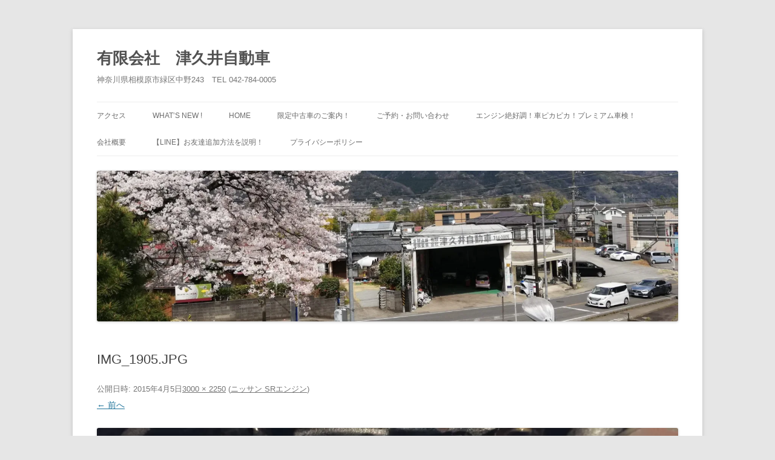

--- FILE ---
content_type: text/html; charset=UTF-8
request_url: https://tsukui-car.jp/2015/04/05/%E3%83%8B%E3%83%83%E3%82%B5%E3%83%B3-sr%E3%82%A8%E3%83%B3%E3%82%B8%E3%83%B3/img_1905-jpg/
body_size: 32189
content:
<!DOCTYPE html>
<html lang="ja">
<head>
<meta charset="UTF-8" />
<meta name="viewport" content="width=device-width, initial-scale=1.0" />

<link rel="profile" href="https://gmpg.org/xfn/11" />
<link rel="pingback" href="https://tsukui-car.jp/xmlrpc.php">
<meta name='robots' content='index, follow, max-image-preview:large, max-snippet:-1, max-video-preview:-1' />

	<!-- This site is optimized with the Yoast SEO plugin v26.8 - https://yoast.com/product/yoast-seo-wordpress/ -->
	<title>IMG_1905.JPG - 有限会社　津久井自動車</title>
	<link rel="canonical" href="https://tsukui-car.jp/2015/04/05/ニッサン-srエンジン/img_1905-jpg/" />
	<meta property="og:locale" content="ja_JP" />
	<meta property="og:type" content="article" />
	<meta property="og:title" content="IMG_1905.JPG - 有限会社　津久井自動車" />
	<meta property="og:url" content="https://tsukui-car.jp/2015/04/05/ニッサン-srエンジン/img_1905-jpg/" />
	<meta property="og:site_name" content="有限会社　津久井自動車" />
	<meta property="og:image" content="https://tsukui-car.jp/2015/04/05/%E3%83%8B%E3%83%83%E3%82%B5%E3%83%B3-sr%E3%82%A8%E3%83%B3%E3%82%B8%E3%83%B3/img_1905-jpg" />
	<meta property="og:image:width" content="3000" />
	<meta property="og:image:height" content="2250" />
	<meta property="og:image:type" content="image/jpeg" />
	<script type="application/ld+json" class="yoast-schema-graph">{"@context":"https://schema.org","@graph":[{"@type":"WebPage","@id":"https://tsukui-car.jp/2015/04/05/%E3%83%8B%E3%83%83%E3%82%B5%E3%83%B3-sr%E3%82%A8%E3%83%B3%E3%82%B8%E3%83%B3/img_1905-jpg/","url":"https://tsukui-car.jp/2015/04/05/%E3%83%8B%E3%83%83%E3%82%B5%E3%83%B3-sr%E3%82%A8%E3%83%B3%E3%82%B8%E3%83%B3/img_1905-jpg/","name":"IMG_1905.JPG - 有限会社　津久井自動車","isPartOf":{"@id":"https://tsukui-car.jp/#website"},"primaryImageOfPage":{"@id":"https://tsukui-car.jp/2015/04/05/%E3%83%8B%E3%83%83%E3%82%B5%E3%83%B3-sr%E3%82%A8%E3%83%B3%E3%82%B8%E3%83%B3/img_1905-jpg/#primaryimage"},"image":{"@id":"https://tsukui-car.jp/2015/04/05/%E3%83%8B%E3%83%83%E3%82%B5%E3%83%B3-sr%E3%82%A8%E3%83%B3%E3%82%B8%E3%83%B3/img_1905-jpg/#primaryimage"},"thumbnailUrl":"https://i0.wp.com/tsukui-car.jp/wp-content/uploads/2015/04/IMG_1905.jpg?fit=3000%2C2250&ssl=1","datePublished":"2015-04-05T10:22:40+00:00","breadcrumb":{"@id":"https://tsukui-car.jp/2015/04/05/%E3%83%8B%E3%83%83%E3%82%B5%E3%83%B3-sr%E3%82%A8%E3%83%B3%E3%82%B8%E3%83%B3/img_1905-jpg/#breadcrumb"},"inLanguage":"ja","potentialAction":[{"@type":"ReadAction","target":["https://tsukui-car.jp/2015/04/05/%E3%83%8B%E3%83%83%E3%82%B5%E3%83%B3-sr%E3%82%A8%E3%83%B3%E3%82%B8%E3%83%B3/img_1905-jpg/"]}]},{"@type":"ImageObject","inLanguage":"ja","@id":"https://tsukui-car.jp/2015/04/05/%E3%83%8B%E3%83%83%E3%82%B5%E3%83%B3-sr%E3%82%A8%E3%83%B3%E3%82%B8%E3%83%B3/img_1905-jpg/#primaryimage","url":"https://i0.wp.com/tsukui-car.jp/wp-content/uploads/2015/04/IMG_1905.jpg?fit=3000%2C2250&ssl=1","contentUrl":"https://i0.wp.com/tsukui-car.jp/wp-content/uploads/2015/04/IMG_1905.jpg?fit=3000%2C2250&ssl=1"},{"@type":"BreadcrumbList","@id":"https://tsukui-car.jp/2015/04/05/%E3%83%8B%E3%83%83%E3%82%B5%E3%83%B3-sr%E3%82%A8%E3%83%B3%E3%82%B8%E3%83%B3/img_1905-jpg/#breadcrumb","itemListElement":[{"@type":"ListItem","position":1,"name":"ホーム","item":"https://tsukui-car.jp/"},{"@type":"ListItem","position":2,"name":"ニッサン SRエンジン","item":"https://tsukui-car.jp/2015/04/05/%e3%83%8b%e3%83%83%e3%82%b5%e3%83%b3-sr%e3%82%a8%e3%83%b3%e3%82%b8%e3%83%b3/"},{"@type":"ListItem","position":3,"name":"IMG_1905.JPG"}]},{"@type":"WebSite","@id":"https://tsukui-car.jp/#website","url":"https://tsukui-car.jp/","name":"有限会社　津久井自動車","description":"神奈川県相模原市緑区中野243　TEL 042-784-0005","publisher":{"@id":"https://tsukui-car.jp/#organization"},"potentialAction":[{"@type":"SearchAction","target":{"@type":"EntryPoint","urlTemplate":"https://tsukui-car.jp/?s={search_term_string}"},"query-input":{"@type":"PropertyValueSpecification","valueRequired":true,"valueName":"search_term_string"}}],"inLanguage":"ja"},{"@type":"Organization","@id":"https://tsukui-car.jp/#organization","name":"有限会社　津久井自動車","url":"https://tsukui-car.jp/","logo":{"@type":"ImageObject","inLanguage":"ja","@id":"https://tsukui-car.jp/#/schema/logo/image/","url":"https://i1.wp.com/tsukui-car.jp/wp-content/uploads/2015/08/IMG_0493.jpg?fit=450%2C582","contentUrl":"https://i1.wp.com/tsukui-car.jp/wp-content/uploads/2015/08/IMG_0493.jpg?fit=450%2C582","width":450,"height":582,"caption":"有限会社　津久井自動車"},"image":{"@id":"https://tsukui-car.jp/#/schema/logo/image/"}}]}</script>
	<!-- / Yoast SEO plugin. -->


<link rel='dns-prefetch' href='//secure.gravatar.com' />
<link rel='dns-prefetch' href='//stats.wp.com' />
<link rel='dns-prefetch' href='//widgets.wp.com' />
<link rel='dns-prefetch' href='//s0.wp.com' />
<link rel='dns-prefetch' href='//0.gravatar.com' />
<link rel='dns-prefetch' href='//1.gravatar.com' />
<link rel='dns-prefetch' href='//2.gravatar.com' />
<link rel='dns-prefetch' href='//jetpack.wordpress.com' />
<link rel='dns-prefetch' href='//public-api.wordpress.com' />
<link rel='dns-prefetch' href='//v0.wordpress.com' />
<link rel='preconnect' href='//i0.wp.com' />
<link rel="alternate" type="application/rss+xml" title="有限会社　津久井自動車 &raquo; フィード" href="https://tsukui-car.jp/feed/" />
<link rel="alternate" type="application/rss+xml" title="有限会社　津久井自動車 &raquo; コメントフィード" href="https://tsukui-car.jp/comments/feed/" />
<link rel="alternate" type="application/rss+xml" title="有限会社　津久井自動車 &raquo; IMG_1905.JPG のコメントのフィード" href="https://tsukui-car.jp/2015/04/05/%e3%83%8b%e3%83%83%e3%82%b5%e3%83%b3-sr%e3%82%a8%e3%83%b3%e3%82%b8%e3%83%b3/img_1905-jpg/feed/" />
<link rel="alternate" title="oEmbed (JSON)" type="application/json+oembed" href="https://tsukui-car.jp/wp-json/oembed/1.0/embed?url=https%3A%2F%2Ftsukui-car.jp%2F2015%2F04%2F05%2F%25e3%2583%258b%25e3%2583%2583%25e3%2582%25b5%25e3%2583%25b3-sr%25e3%2582%25a8%25e3%2583%25b3%25e3%2582%25b8%25e3%2583%25b3%2Fimg_1905-jpg%2F" />
<link rel="alternate" title="oEmbed (XML)" type="text/xml+oembed" href="https://tsukui-car.jp/wp-json/oembed/1.0/embed?url=https%3A%2F%2Ftsukui-car.jp%2F2015%2F04%2F05%2F%25e3%2583%258b%25e3%2583%2583%25e3%2582%25b5%25e3%2583%25b3-sr%25e3%2582%25a8%25e3%2583%25b3%25e3%2582%25b8%25e3%2583%25b3%2Fimg_1905-jpg%2F&#038;format=xml" />
<style id='wp-img-auto-sizes-contain-inline-css' type='text/css'>
img:is([sizes=auto i],[sizes^="auto," i]){contain-intrinsic-size:3000px 1500px}
/*# sourceURL=wp-img-auto-sizes-contain-inline-css */
</style>
<style id='wp-emoji-styles-inline-css' type='text/css'>

	img.wp-smiley, img.emoji {
		display: inline !important;
		border: none !important;
		box-shadow: none !important;
		height: 1em !important;
		width: 1em !important;
		margin: 0 0.07em !important;
		vertical-align: -0.1em !important;
		background: none !important;
		padding: 0 !important;
	}
/*# sourceURL=wp-emoji-styles-inline-css */
</style>
<style id='wp-block-library-inline-css' type='text/css'>
:root{--wp-block-synced-color:#7a00df;--wp-block-synced-color--rgb:122,0,223;--wp-bound-block-color:var(--wp-block-synced-color);--wp-editor-canvas-background:#ddd;--wp-admin-theme-color:#007cba;--wp-admin-theme-color--rgb:0,124,186;--wp-admin-theme-color-darker-10:#006ba1;--wp-admin-theme-color-darker-10--rgb:0,107,160.5;--wp-admin-theme-color-darker-20:#005a87;--wp-admin-theme-color-darker-20--rgb:0,90,135;--wp-admin-border-width-focus:2px}@media (min-resolution:192dpi){:root{--wp-admin-border-width-focus:1.5px}}.wp-element-button{cursor:pointer}:root .has-very-light-gray-background-color{background-color:#eee}:root .has-very-dark-gray-background-color{background-color:#313131}:root .has-very-light-gray-color{color:#eee}:root .has-very-dark-gray-color{color:#313131}:root .has-vivid-green-cyan-to-vivid-cyan-blue-gradient-background{background:linear-gradient(135deg,#00d084,#0693e3)}:root .has-purple-crush-gradient-background{background:linear-gradient(135deg,#34e2e4,#4721fb 50%,#ab1dfe)}:root .has-hazy-dawn-gradient-background{background:linear-gradient(135deg,#faaca8,#dad0ec)}:root .has-subdued-olive-gradient-background{background:linear-gradient(135deg,#fafae1,#67a671)}:root .has-atomic-cream-gradient-background{background:linear-gradient(135deg,#fdd79a,#004a59)}:root .has-nightshade-gradient-background{background:linear-gradient(135deg,#330968,#31cdcf)}:root .has-midnight-gradient-background{background:linear-gradient(135deg,#020381,#2874fc)}:root{--wp--preset--font-size--normal:16px;--wp--preset--font-size--huge:42px}.has-regular-font-size{font-size:1em}.has-larger-font-size{font-size:2.625em}.has-normal-font-size{font-size:var(--wp--preset--font-size--normal)}.has-huge-font-size{font-size:var(--wp--preset--font-size--huge)}.has-text-align-center{text-align:center}.has-text-align-left{text-align:left}.has-text-align-right{text-align:right}.has-fit-text{white-space:nowrap!important}#end-resizable-editor-section{display:none}.aligncenter{clear:both}.items-justified-left{justify-content:flex-start}.items-justified-center{justify-content:center}.items-justified-right{justify-content:flex-end}.items-justified-space-between{justify-content:space-between}.screen-reader-text{border:0;clip-path:inset(50%);height:1px;margin:-1px;overflow:hidden;padding:0;position:absolute;width:1px;word-wrap:normal!important}.screen-reader-text:focus{background-color:#ddd;clip-path:none;color:#444;display:block;font-size:1em;height:auto;left:5px;line-height:normal;padding:15px 23px 14px;text-decoration:none;top:5px;width:auto;z-index:100000}html :where(.has-border-color){border-style:solid}html :where([style*=border-top-color]){border-top-style:solid}html :where([style*=border-right-color]){border-right-style:solid}html :where([style*=border-bottom-color]){border-bottom-style:solid}html :where([style*=border-left-color]){border-left-style:solid}html :where([style*=border-width]){border-style:solid}html :where([style*=border-top-width]){border-top-style:solid}html :where([style*=border-right-width]){border-right-style:solid}html :where([style*=border-bottom-width]){border-bottom-style:solid}html :where([style*=border-left-width]){border-left-style:solid}html :where(img[class*=wp-image-]){height:auto;max-width:100%}:where(figure){margin:0 0 1em}html :where(.is-position-sticky){--wp-admin--admin-bar--position-offset:var(--wp-admin--admin-bar--height,0px)}@media screen and (max-width:600px){html :where(.is-position-sticky){--wp-admin--admin-bar--position-offset:0px}}
/*wp_block_styles_on_demand_placeholder:6977189a918e2*/
/*# sourceURL=wp-block-library-inline-css */
</style>
<style id='classic-theme-styles-inline-css' type='text/css'>
/*! This file is auto-generated */
.wp-block-button__link{color:#fff;background-color:#32373c;border-radius:9999px;box-shadow:none;text-decoration:none;padding:calc(.667em + 2px) calc(1.333em + 2px);font-size:1.125em}.wp-block-file__button{background:#32373c;color:#fff;text-decoration:none}
/*# sourceURL=/wp-includes/css/classic-themes.min.css */
</style>
<link rel='stylesheet' id='contact-form-7-css' href='https://tsukui-car.jp/wp-content/plugins/contact-form-7/includes/css/styles.css?ver=6.1.4' type='text/css' media='all' />
<link rel='stylesheet' id='whats-new-style-css' href='https://tsukui-car.jp/wp-content/plugins/whats-new-genarator/whats-new.css?ver=2.0.2' type='text/css' media='all' />
<link rel='stylesheet' id='twentytwelve-style-css' href='https://tsukui-car.jp/wp-content/themes/twentytwelve/style.css?ver=20251202' type='text/css' media='all' />
<link rel='stylesheet' id='twentytwelve-block-style-css' href='https://tsukui-car.jp/wp-content/themes/twentytwelve/css/blocks.css?ver=20251031' type='text/css' media='all' />
<link rel='stylesheet' id='jetpack_likes-css' href='https://tsukui-car.jp/wp-content/plugins/jetpack/modules/likes/style.css?ver=15.4' type='text/css' media='all' />
<style id='jetpack_facebook_likebox-inline-css' type='text/css'>
.widget_facebook_likebox {
	overflow: hidden;
}

/*# sourceURL=https://tsukui-car.jp/wp-content/plugins/jetpack/modules/widgets/facebook-likebox/style.css */
</style>
<script type="text/javascript" src="https://tsukui-car.jp/wp-includes/js/jquery/jquery.min.js?ver=3.7.1" id="jquery-core-js"></script>
<script type="text/javascript" src="https://tsukui-car.jp/wp-includes/js/jquery/jquery-migrate.min.js?ver=3.4.1" id="jquery-migrate-js"></script>
<script type="text/javascript" src="https://tsukui-car.jp/wp-content/themes/twentytwelve/js/navigation.js?ver=20250303" id="twentytwelve-navigation-js" defer="defer" data-wp-strategy="defer"></script>
<link rel="https://api.w.org/" href="https://tsukui-car.jp/wp-json/" /><link rel="alternate" title="JSON" type="application/json" href="https://tsukui-car.jp/wp-json/wp/v2/media/544" /><link rel="EditURI" type="application/rsd+xml" title="RSD" href="https://tsukui-car.jp/xmlrpc.php?rsd" />
<meta name="generator" content="WordPress 6.9" />
<link rel='shortlink' href='https://wp.me/a5qGug-8M' />
	<style>img#wpstats{display:none}</style>
		<link rel="icon" href="https://i0.wp.com/tsukui-car.jp/wp-content/uploads/2015/08/IMG_0493.jpg?fit=25%2C32&#038;ssl=1" sizes="32x32" />
<link rel="icon" href="https://i0.wp.com/tsukui-car.jp/wp-content/uploads/2015/08/IMG_0493.jpg?fit=148%2C192&#038;ssl=1" sizes="192x192" />
<link rel="apple-touch-icon" href="https://i0.wp.com/tsukui-car.jp/wp-content/uploads/2015/08/IMG_0493.jpg?fit=139%2C180&#038;ssl=1" />
<meta name="msapplication-TileImage" content="https://i0.wp.com/tsukui-car.jp/wp-content/uploads/2015/08/IMG_0493.jpg?fit=209%2C270&#038;ssl=1" />
</head>

<body class="attachment wp-singular attachment-template-default single single-attachment postid-544 attachmentid-544 attachment-jpeg wp-embed-responsive wp-theme-twentytwelve single-author">
<div id="page" class="hfeed site">
	<a class="screen-reader-text skip-link" href="#content">コンテンツへスキップ</a>
	<header id="masthead" class="site-header">
		<hgroup>
							<h1 class="site-title"><a href="https://tsukui-car.jp/" rel="home" >有限会社　津久井自動車</a></h1>
								<h2 class="site-description">神奈川県相模原市緑区中野243　TEL 042-784-0005</h2>
					</hgroup>

		<nav id="site-navigation" class="main-navigation">
			<button class="menu-toggle">メニュー</button>
			<div class="menu-menu-container"><ul id="menu-menu" class="nav-menu"><li id="menu-item-32" class="menu-item menu-item-type-post_type menu-item-object-page menu-item-32"><a href="https://tsukui-car.jp/%e3%82%a2%e3%82%af%e3%82%bb%e3%82%b9/">アクセス</a></li>
<li id="menu-item-1630" class="menu-item menu-item-type-post_type menu-item-object-page menu-item-1630"><a href="https://tsukui-car.jp/whats-new/">What’s New !</a></li>
<li id="menu-item-1632" class="menu-item menu-item-type-post_type menu-item-object-page menu-item-home menu-item-1632"><a href="https://tsukui-car.jp/">HOME</a></li>
<li id="menu-item-1636" class="menu-item menu-item-type-post_type menu-item-object-page menu-item-1636"><a href="https://tsukui-car.jp/%e7%89%b9%e9%81%b8%e4%b8%ad%e5%8f%a4%e8%bb%8a%ef%bc%81/">限定中古車のご案内！</a></li>
<li id="menu-item-1631" class="menu-item menu-item-type-post_type menu-item-object-page menu-item-1631"><a href="https://tsukui-car.jp/%e3%81%8a%e5%95%8f%e3%81%84%e5%90%88%e3%82%8f%e3%81%9b/">ご予約・お問い合わせ</a></li>
<li id="menu-item-36" class="menu-item menu-item-type-post_type menu-item-object-page menu-item-36"><a href="https://tsukui-car.jp/sample-page/">エンジン絶好調！車ピカピカ！プレミアム車検！</a></li>
<li id="menu-item-1633" class="menu-item menu-item-type-post_type menu-item-object-page menu-item-1633"><a href="https://tsukui-car.jp/%e4%bc%9a%e7%a4%be%e6%a6%82%e8%a6%81/">会社概要</a></li>
<li id="menu-item-1684" class="menu-item menu-item-type-post_type menu-item-object-page menu-item-1684"><a href="https://tsukui-car.jp/%e3%80%90line%e3%80%91%e3%81%8a%e5%8f%8b%e9%81%94%e8%bf%bd%e5%8a%a0%e6%96%b9%e6%b3%95%e3%82%92%e8%aa%ac%e6%98%8e%ef%bc%81/">【LINE】お友達追加方法を説明！</a></li>
<li id="menu-item-2221" class="menu-item menu-item-type-post_type menu-item-object-page menu-item-2221"><a href="https://tsukui-car.jp/privacy-policy/">プライバシーポリシー</a></li>
</ul></div>		</nav><!-- #site-navigation -->

				<a href="https://tsukui-car.jp/"  rel="home"><img src="https://tsukui-car.jp/wp-content/uploads/2020/03/cropped-IMG_20200328_114315-scaled-1.jpg" width="2000" height="519" alt="有限会社　津久井自動車" class="header-image" srcset="https://i0.wp.com/tsukui-car.jp/wp-content/uploads/2020/03/cropped-IMG_20200328_114315-scaled-1.jpg?w=2000&amp;ssl=1 2000w, https://i0.wp.com/tsukui-car.jp/wp-content/uploads/2020/03/cropped-IMG_20200328_114315-scaled-1.jpg?resize=300%2C78&amp;ssl=1 300w, https://i0.wp.com/tsukui-car.jp/wp-content/uploads/2020/03/cropped-IMG_20200328_114315-scaled-1.jpg?resize=1024%2C266&amp;ssl=1 1024w, https://i0.wp.com/tsukui-car.jp/wp-content/uploads/2020/03/cropped-IMG_20200328_114315-scaled-1.jpg?resize=768%2C199&amp;ssl=1 768w, https://i0.wp.com/tsukui-car.jp/wp-content/uploads/2020/03/cropped-IMG_20200328_114315-scaled-1.jpg?resize=1536%2C399&amp;ssl=1 1536w, https://i0.wp.com/tsukui-car.jp/wp-content/uploads/2020/03/cropped-IMG_20200328_114315-scaled-1.jpg?resize=624%2C162&amp;ssl=1 624w, https://i0.wp.com/tsukui-car.jp/wp-content/uploads/2020/03/cropped-IMG_20200328_114315-scaled-1.jpg?w=1920&amp;ssl=1 1920w" sizes="(max-width: 2000px) 100vw, 2000px" decoding="async" fetchpriority="high" /></a>
			</header><!-- #masthead -->

	<div id="main" class="wrapper">

	<div id="primary" class="site-content">
		<div id="content" role="main">

		
				<article id="post-544" class="image-attachment post-544 attachment type-attachment status-inherit hentry">
					<header class="entry-header">
						<h1 class="entry-title">IMG_1905.JPG</h1>

						<footer class="entry-meta">
							<span class="meta-prep meta-prep-entry-date">公開日時:</span> <span class="entry-date"><time class="entry-date" datetime="2015-04-05T19:22:40+09:00">2015年4月5日</time></span><a href="https://tsukui-car.jp/wp-content/uploads/2015/04/IMG_1905.jpg" title="フルサイズ画像へのリンク">3000 &times; 2250</a> (<a href="https://tsukui-car.jp/2015/04/05/%e3%83%8b%e3%83%83%e3%82%b5%e3%83%b3-sr%e3%82%a8%e3%83%b3%e3%82%b8%e3%83%b3/" title="ニッサン SRエンジン へ移動" rel="gallery">ニッサン SRエンジン</a>)													</footer><!-- .entry-meta -->

						<nav id="image-navigation" class="navigation">
							<span class="previous-image"><a href='https://tsukui-car.jp/2015/04/05/%e3%83%8b%e3%83%83%e3%82%b5%e3%83%b3-sr%e3%82%a8%e3%83%b3%e3%82%b8%e3%83%b3/img_1904-jpg/'>&larr; 前へ</a></span>
							<span class="next-image"></span>
						</nav><!-- #image-navigation -->
					</header><!-- .entry-header -->

					<div class="entry-content">

						<div class="entry-attachment">
							<div class="attachment">
											<a href="https://tsukui-car.jp/2015/04/05/%e3%83%8b%e3%83%83%e3%82%b5%e3%83%b3-sr%e3%82%a8%e3%83%b3%e3%82%b8%e3%83%b3/img_1903-jpg/" title="IMG_1905.JPG" rel="attachment">
									<img width="960" height="720" src="https://i0.wp.com/tsukui-car.jp/wp-content/uploads/2015/04/IMG_1905.jpg?fit=960%2C720&amp;ssl=1" class="attachment-960x960 size-960x960" alt="" decoding="async" srcset="https://i0.wp.com/tsukui-car.jp/wp-content/uploads/2015/04/IMG_1905.jpg?w=3000&amp;ssl=1 3000w, https://i0.wp.com/tsukui-car.jp/wp-content/uploads/2015/04/IMG_1905.jpg?resize=300%2C225&amp;ssl=1 300w, https://i0.wp.com/tsukui-car.jp/wp-content/uploads/2015/04/IMG_1905.jpg?resize=1024%2C768&amp;ssl=1 1024w, https://i0.wp.com/tsukui-car.jp/wp-content/uploads/2015/04/IMG_1905.jpg?resize=624%2C468&amp;ssl=1 624w, https://i0.wp.com/tsukui-car.jp/wp-content/uploads/2015/04/IMG_1905.jpg?w=1920&amp;ssl=1 1920w, https://i0.wp.com/tsukui-car.jp/wp-content/uploads/2015/04/IMG_1905.jpg?w=2880&amp;ssl=1 2880w" sizes="(max-width: 960px) 100vw, 960px" data-attachment-id="544" data-permalink="https://tsukui-car.jp/2015/04/05/%e3%83%8b%e3%83%83%e3%82%b5%e3%83%b3-sr%e3%82%a8%e3%83%b3%e3%82%b8%e3%83%b3/img_1905-jpg/" data-orig-file="https://i0.wp.com/tsukui-car.jp/wp-content/uploads/2015/04/IMG_1905.jpg?fit=3000%2C2250&amp;ssl=1" data-orig-size="3000,2250" data-comments-opened="1" data-image-meta="{&quot;aperture&quot;:&quot;2.2&quot;,&quot;credit&quot;:&quot;&quot;,&quot;camera&quot;:&quot;iPhone 6&quot;,&quot;caption&quot;:&quot;&quot;,&quot;created_timestamp&quot;:&quot;1426512551&quot;,&quot;copyright&quot;:&quot;&quot;,&quot;focal_length&quot;:&quot;4.15&quot;,&quot;iso&quot;:&quot;250&quot;,&quot;shutter_speed&quot;:&quot;0.066666666666667&quot;,&quot;title&quot;:&quot;&quot;,&quot;orientation&quot;:&quot;1&quot;}" data-image-title="IMG_1905.JPG" data-image-description="" data-image-caption="" data-medium-file="https://i0.wp.com/tsukui-car.jp/wp-content/uploads/2015/04/IMG_1905.jpg?fit=300%2C225&amp;ssl=1" data-large-file="https://i0.wp.com/tsukui-car.jp/wp-content/uploads/2015/04/IMG_1905.jpg?fit=960%2C720&amp;ssl=1" />								</a>

															</div><!-- .attachment -->

						</div><!-- .entry-attachment -->

						<div class="entry-description">
																				</div><!-- .entry-description -->

					</div><!-- .entry-content -->

				</article><!-- #post -->

				
<div id="comments" class="comments-area">

	
	
	
		<div id="respond" class="comment-respond">
			<h3 id="reply-title" class="comment-reply-title">コメントを残す<small><a rel="nofollow" id="cancel-comment-reply-link" href="/2015/04/05/%E3%83%8B%E3%83%83%E3%82%B5%E3%83%B3-sr%E3%82%A8%E3%83%B3%E3%82%B8%E3%83%B3/img_1905-jpg/#respond" style="display:none;">コメントをキャンセル</a></small></h3>			<form id="commentform" class="comment-form">
				<iframe
					title="コメントフォーム"
					src="https://jetpack.wordpress.com/jetpack-comment/?blogid=80241532&#038;postid=544&#038;comment_registration=0&#038;require_name_email=0&#038;stc_enabled=1&#038;stb_enabled=1&#038;show_avatars=1&#038;avatar_default=mystery&#038;greeting=%E3%82%B3%E3%83%A1%E3%83%B3%E3%83%88%E3%82%92%E6%AE%8B%E3%81%99&#038;jetpack_comments_nonce=665134b671&#038;greeting_reply=%25s+%E3%81%B8%E8%BF%94%E4%BF%A1%E3%81%99%E3%82%8B&#038;color_scheme=light&#038;lang=ja&#038;jetpack_version=15.4&#038;iframe_unique_id=1&#038;show_cookie_consent=10&#038;has_cookie_consent=0&#038;is_current_user_subscribed=0&#038;token_key=%3Bnormal%3B&#038;sig=16d6f2113717d08ecc8061186c12cb63156825f7#parent=https%3A%2F%2Ftsukui-car.jp%2F2015%2F04%2F05%2F%25E3%2583%258B%25E3%2583%2583%25E3%2582%25B5%25E3%2583%25B3-sr%25E3%2582%25A8%25E3%2583%25B3%25E3%2582%25B8%25E3%2583%25B3%2Fimg_1905-jpg%2F"
											name="jetpack_remote_comment"
						style="width:100%; height: 430px; border:0;"
										class="jetpack_remote_comment"
					id="jetpack_remote_comment"
					sandbox="allow-same-origin allow-top-navigation allow-scripts allow-forms allow-popups"
				>
									</iframe>
									<!--[if !IE]><!-->
					<script>
						document.addEventListener('DOMContentLoaded', function () {
							var commentForms = document.getElementsByClassName('jetpack_remote_comment');
							for (var i = 0; i < commentForms.length; i++) {
								commentForms[i].allowTransparency = false;
								commentForms[i].scrolling = 'no';
							}
						});
					</script>
					<!--<![endif]-->
							</form>
		</div>

		
		<input type="hidden" name="comment_parent" id="comment_parent" value="" />

		<p class="akismet_comment_form_privacy_notice">このサイトはスパムを低減するために Akismet を使っています。<a href="https://akismet.com/privacy/" target="_blank" rel="nofollow noopener">コメントデータの処理方法の詳細はこちらをご覧ください</a>。</p>
</div><!-- #comments .comments-area -->

			
		</div><!-- #content -->
	</div><!-- #primary -->

	</div><!-- #main .wrapper -->
	<footer id="colophon" role="contentinfo">
		<div class="site-info">
									<a href="https://ja.wordpress.org/" class="imprint" title="セマンティックなパブリッシングツール">
				Proudly powered by WordPress			</a>
		</div><!-- .site-info -->
	</footer><!-- #colophon -->
</div><!-- #page -->

<script type="speculationrules">
{"prefetch":[{"source":"document","where":{"and":[{"href_matches":"/*"},{"not":{"href_matches":["/wp-*.php","/wp-admin/*","/wp-content/uploads/*","/wp-content/*","/wp-content/plugins/*","/wp-content/themes/twentytwelve/*","/*\\?(.+)"]}},{"not":{"selector_matches":"a[rel~=\"nofollow\"]"}},{"not":{"selector_matches":".no-prefetch, .no-prefetch a"}}]},"eagerness":"conservative"}]}
</script>
<script type="text/javascript" src="https://tsukui-car.jp/wp-includes/js/dist/hooks.min.js?ver=dd5603f07f9220ed27f1" id="wp-hooks-js"></script>
<script type="text/javascript" src="https://tsukui-car.jp/wp-includes/js/dist/i18n.min.js?ver=c26c3dc7bed366793375" id="wp-i18n-js"></script>
<script type="text/javascript" id="wp-i18n-js-after">
/* <![CDATA[ */
wp.i18n.setLocaleData( { 'text direction\u0004ltr': [ 'ltr' ] } );
//# sourceURL=wp-i18n-js-after
/* ]]> */
</script>
<script type="text/javascript" src="https://tsukui-car.jp/wp-content/plugins/contact-form-7/includes/swv/js/index.js?ver=6.1.4" id="swv-js"></script>
<script type="text/javascript" id="contact-form-7-js-translations">
/* <![CDATA[ */
( function( domain, translations ) {
	var localeData = translations.locale_data[ domain ] || translations.locale_data.messages;
	localeData[""].domain = domain;
	wp.i18n.setLocaleData( localeData, domain );
} )( "contact-form-7", {"translation-revision-date":"2025-11-30 08:12:23+0000","generator":"GlotPress\/4.0.3","domain":"messages","locale_data":{"messages":{"":{"domain":"messages","plural-forms":"nplurals=1; plural=0;","lang":"ja_JP"},"This contact form is placed in the wrong place.":["\u3053\u306e\u30b3\u30f3\u30bf\u30af\u30c8\u30d5\u30a9\u30fc\u30e0\u306f\u9593\u9055\u3063\u305f\u4f4d\u7f6e\u306b\u7f6e\u304b\u308c\u3066\u3044\u307e\u3059\u3002"],"Error:":["\u30a8\u30e9\u30fc:"]}},"comment":{"reference":"includes\/js\/index.js"}} );
//# sourceURL=contact-form-7-js-translations
/* ]]> */
</script>
<script type="text/javascript" id="contact-form-7-js-before">
/* <![CDATA[ */
var wpcf7 = {
    "api": {
        "root": "https:\/\/tsukui-car.jp\/wp-json\/",
        "namespace": "contact-form-7\/v1"
    }
};
//# sourceURL=contact-form-7-js-before
/* ]]> */
</script>
<script type="text/javascript" src="https://tsukui-car.jp/wp-content/plugins/contact-form-7/includes/js/index.js?ver=6.1.4" id="contact-form-7-js"></script>
<script type="text/javascript" id="jetpack-facebook-embed-js-extra">
/* <![CDATA[ */
var jpfbembed = {"appid":"249643311490","locale":"en_US"};
//# sourceURL=jetpack-facebook-embed-js-extra
/* ]]> */
</script>
<script type="text/javascript" src="https://tsukui-car.jp/wp-content/plugins/jetpack/_inc/build/facebook-embed.min.js?ver=15.4" id="jetpack-facebook-embed-js"></script>
<script type="text/javascript" id="jetpack-stats-js-before">
/* <![CDATA[ */
_stq = window._stq || [];
_stq.push([ "view", {"v":"ext","blog":"80241532","post":"544","tz":"9","srv":"tsukui-car.jp","j":"1:15.4"} ]);
_stq.push([ "clickTrackerInit", "80241532", "544" ]);
//# sourceURL=jetpack-stats-js-before
/* ]]> */
</script>
<script type="text/javascript" src="https://stats.wp.com/e-202605.js" id="jetpack-stats-js" defer="defer" data-wp-strategy="defer"></script>
<script defer type="text/javascript" src="https://tsukui-car.jp/wp-content/plugins/akismet/_inc/akismet-frontend.js?ver=1763000793" id="akismet-frontend-js"></script>
<script id="wp-emoji-settings" type="application/json">
{"baseUrl":"https://s.w.org/images/core/emoji/17.0.2/72x72/","ext":".png","svgUrl":"https://s.w.org/images/core/emoji/17.0.2/svg/","svgExt":".svg","source":{"concatemoji":"https://tsukui-car.jp/wp-includes/js/wp-emoji-release.min.js?ver=6.9"}}
</script>
<script type="module">
/* <![CDATA[ */
/*! This file is auto-generated */
const a=JSON.parse(document.getElementById("wp-emoji-settings").textContent),o=(window._wpemojiSettings=a,"wpEmojiSettingsSupports"),s=["flag","emoji"];function i(e){try{var t={supportTests:e,timestamp:(new Date).valueOf()};sessionStorage.setItem(o,JSON.stringify(t))}catch(e){}}function c(e,t,n){e.clearRect(0,0,e.canvas.width,e.canvas.height),e.fillText(t,0,0);t=new Uint32Array(e.getImageData(0,0,e.canvas.width,e.canvas.height).data);e.clearRect(0,0,e.canvas.width,e.canvas.height),e.fillText(n,0,0);const a=new Uint32Array(e.getImageData(0,0,e.canvas.width,e.canvas.height).data);return t.every((e,t)=>e===a[t])}function p(e,t){e.clearRect(0,0,e.canvas.width,e.canvas.height),e.fillText(t,0,0);var n=e.getImageData(16,16,1,1);for(let e=0;e<n.data.length;e++)if(0!==n.data[e])return!1;return!0}function u(e,t,n,a){switch(t){case"flag":return n(e,"\ud83c\udff3\ufe0f\u200d\u26a7\ufe0f","\ud83c\udff3\ufe0f\u200b\u26a7\ufe0f")?!1:!n(e,"\ud83c\udde8\ud83c\uddf6","\ud83c\udde8\u200b\ud83c\uddf6")&&!n(e,"\ud83c\udff4\udb40\udc67\udb40\udc62\udb40\udc65\udb40\udc6e\udb40\udc67\udb40\udc7f","\ud83c\udff4\u200b\udb40\udc67\u200b\udb40\udc62\u200b\udb40\udc65\u200b\udb40\udc6e\u200b\udb40\udc67\u200b\udb40\udc7f");case"emoji":return!a(e,"\ud83e\u1fac8")}return!1}function f(e,t,n,a){let r;const o=(r="undefined"!=typeof WorkerGlobalScope&&self instanceof WorkerGlobalScope?new OffscreenCanvas(300,150):document.createElement("canvas")).getContext("2d",{willReadFrequently:!0}),s=(o.textBaseline="top",o.font="600 32px Arial",{});return e.forEach(e=>{s[e]=t(o,e,n,a)}),s}function r(e){var t=document.createElement("script");t.src=e,t.defer=!0,document.head.appendChild(t)}a.supports={everything:!0,everythingExceptFlag:!0},new Promise(t=>{let n=function(){try{var e=JSON.parse(sessionStorage.getItem(o));if("object"==typeof e&&"number"==typeof e.timestamp&&(new Date).valueOf()<e.timestamp+604800&&"object"==typeof e.supportTests)return e.supportTests}catch(e){}return null}();if(!n){if("undefined"!=typeof Worker&&"undefined"!=typeof OffscreenCanvas&&"undefined"!=typeof URL&&URL.createObjectURL&&"undefined"!=typeof Blob)try{var e="postMessage("+f.toString()+"("+[JSON.stringify(s),u.toString(),c.toString(),p.toString()].join(",")+"));",a=new Blob([e],{type:"text/javascript"});const r=new Worker(URL.createObjectURL(a),{name:"wpTestEmojiSupports"});return void(r.onmessage=e=>{i(n=e.data),r.terminate(),t(n)})}catch(e){}i(n=f(s,u,c,p))}t(n)}).then(e=>{for(const n in e)a.supports[n]=e[n],a.supports.everything=a.supports.everything&&a.supports[n],"flag"!==n&&(a.supports.everythingExceptFlag=a.supports.everythingExceptFlag&&a.supports[n]);var t;a.supports.everythingExceptFlag=a.supports.everythingExceptFlag&&!a.supports.flag,a.supports.everything||((t=a.source||{}).concatemoji?r(t.concatemoji):t.wpemoji&&t.twemoji&&(r(t.twemoji),r(t.wpemoji)))});
//# sourceURL=https://tsukui-car.jp/wp-includes/js/wp-emoji-loader.min.js
/* ]]> */
</script>
		<script type="text/javascript">
			(function () {
				const iframe = document.getElementById( 'jetpack_remote_comment' );
								
				const commentIframes = document.getElementsByClassName('jetpack_remote_comment');

				window.addEventListener('message', function(event) {
					if (event.origin !== 'https://jetpack.wordpress.com') {
						return;
					}

					if (!event?.data?.iframeUniqueId && !event?.data?.height) {
						return;
					}

					const eventDataUniqueId = event.data.iframeUniqueId;

					// Change height for the matching comment iframe
					for (let i = 0; i < commentIframes.length; i++) {
						const iframe = commentIframes[i];
						const url = new URL(iframe.src);
						const iframeUniqueIdParam = url.searchParams.get('iframe_unique_id');
						if (iframeUniqueIdParam == event.data.iframeUniqueId) {
							iframe.style.height = event.data.height + 'px';
							return;
						}
					}
				});
			})();
		</script>
		</body>
</html>
